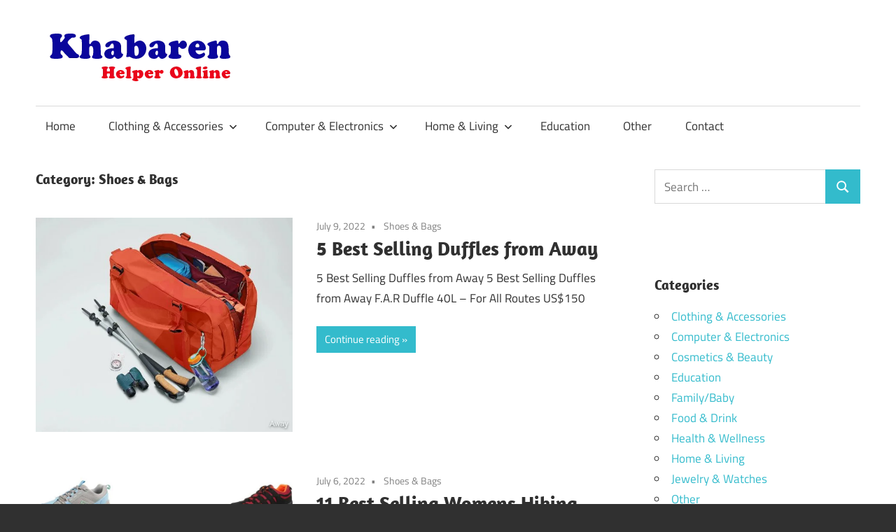

--- FILE ---
content_type: text/html; charset=UTF-8
request_url: https://khabaren.in/category/shoes-bags/
body_size: 19792
content:
<!DOCTYPE html>
<html lang="en-US" prefix="og: https://ogp.me/ns#">

<head>
<meta charset="UTF-8">
<meta name="viewport" content="width=device-width, initial-scale=1">
<link rel="profile" href="http://gmpg.org/xfn/11">
<link rel="pingback" href="https://khabaren.in/xmlrpc.php">


<!-- [BEGIN] Metadata added via All-Meta-Tags plugin by Space X-Chimp ( https://www.spacexchimp.com ) -->
<meta name="OMG-Verify-V1" content="74fa73c2-964f-45d5-a43b-ef5565c5755c" />

<!-- [END] Metadata added via All-Meta-Tags plugin by Space X-Chimp ( https://www.spacexchimp.com ) -->

<!-- Jetpack Site Verification Tags -->
<meta name="google-site-verification" content="y51oj-17rkRm7Gu2u82_HGvrc7tej4Mpyb_upovYt0E" />
<!-- Google tag (gtag.js) consent mode dataLayer added by Site Kit -->
<script type="text/javascript" id="google_gtagjs-js-consent-mode-data-layer">
/* <![CDATA[ */
window.dataLayer = window.dataLayer || [];function gtag(){dataLayer.push(arguments);}
gtag('consent', 'default', {"ad_personalization":"denied","ad_storage":"denied","ad_user_data":"denied","analytics_storage":"denied","functionality_storage":"denied","security_storage":"denied","personalization_storage":"denied","region":["AT","BE","BG","CH","CY","CZ","DE","DK","EE","ES","FI","FR","GB","GR","HR","HU","IE","IS","IT","LI","LT","LU","LV","MT","NL","NO","PL","PT","RO","SE","SI","SK"],"wait_for_update":500});
window._googlesitekitConsentCategoryMap = {"statistics":["analytics_storage"],"marketing":["ad_storage","ad_user_data","ad_personalization"],"functional":["functionality_storage","security_storage"],"preferences":["personalization_storage"]};
window._googlesitekitConsents = {"ad_personalization":"denied","ad_storage":"denied","ad_user_data":"denied","analytics_storage":"denied","functionality_storage":"denied","security_storage":"denied","personalization_storage":"denied","region":["AT","BE","BG","CH","CY","CZ","DE","DK","EE","ES","FI","FR","GB","GR","HR","HU","IE","IS","IT","LI","LT","LU","LV","MT","NL","NO","PL","PT","RO","SE","SI","SK"],"wait_for_update":500};
/* ]]> */
</script>
<!-- End Google tag (gtag.js) consent mode dataLayer added by Site Kit -->

<!-- Open Graph Meta Tags generated by Blog2Social 872 - https://www.blog2social.com -->
<meta property="og:title" content="Khabaren"/>
<meta property="og:description" content="Your Online Helper For Best Selling Product Selection"/>
<meta property="og:url" content="/category/shoes-bags/"/>
<meta property="og:image:alt" content="5 Best Selling Duffles from Away"/>
<meta property="og:image" content="https://khabaren.in/wp-content/uploads/2022/07/F.A.R-Duffle-70L-For-All-Routes.jpg"/>
<meta property="og:image:width" content="600" />
<meta property="og:image:height" content="499" />
<meta property="og:image:type" content="image/jpeg" />
<meta property="og:type" content="article"/>
<meta property="og:article:published_time" content="2022-07-09 11:20:14"/>
<meta property="og:article:modified_time" content="2023-05-14 12:07:50"/>
<meta property="og:article:tag" content="Away"/>
<meta property="og:article:tag" content="Duffel"/>
<meta property="og:article:tag" content="Duffles"/>
<!-- Open Graph Meta Tags generated by Blog2Social 872 - https://www.blog2social.com -->

<!-- Twitter Card generated by Blog2Social 872 - https://www.blog2social.com -->
<meta name="twitter:card" content="summary">
<meta name="twitter:title" content="Khabaren"/>
<meta name="twitter:description" content="Your Online Helper For Best Selling Product Selection"/>
<meta name="twitter:image" content="https://khabaren.in/wp-content/uploads/2022/07/F.A.R-Duffle-70L-For-All-Routes.jpg"/>
<meta name="twitter:image:alt" content="5 Best Selling Duffles from Away"/>
<!-- Twitter Card generated by Blog2Social 872 - https://www.blog2social.com -->

<!-- Search Engine Optimization by Rank Math - https://rankmath.com/ -->
<title>Shoes &amp; Bags - Khabaren</title>
<meta name="robots" content="follow, index, max-snippet:-1, max-video-preview:-1, max-image-preview:large"/>
<link rel="canonical" href="https://khabaren.in/category/shoes-bags/" />
<link rel="next" href="https://khabaren.in/category/shoes-bags/page/2/" />
<meta property="og:locale" content="en_US" />
<meta property="og:type" content="article" />
<meta property="og:title" content="Shoes &amp; Bags - Khabaren" />
<meta property="og:url" content="https://khabaren.in/category/shoes-bags/" />
<meta property="og:site_name" content="Khabaren" />
<meta property="og:image" content="https://khabaren.in/wp-content/uploads/2020/10/Khabaren-logo-Social.jpg" />
<meta property="og:image:secure_url" content="https://khabaren.in/wp-content/uploads/2020/10/Khabaren-logo-Social.jpg" />
<meta property="og:image:width" content="1200" />
<meta property="og:image:height" content="400" />
<meta property="og:image:alt" content="Khabaren logo Social" />
<meta property="og:image:type" content="image/jpeg" />
<meta name="twitter:card" content="summary_large_image" />
<meta name="twitter:title" content="Shoes &amp; Bags - Khabaren" />
<meta name="twitter:image" content="https://khabaren.in/wp-content/uploads/2020/10/Khabaren-logo-Social.jpg" />
<meta name="twitter:label1" content="Posts" />
<meta name="twitter:data1" content="54" />
<script type="application/ld+json" class="rank-math-schema">{"@context":"https://schema.org","@graph":[{"@type":"Person","@id":"https://khabaren.in/#person","name":"AVK Group","url":"http://khabaren.in","image":{"@type":"ImageObject","@id":"https://khabaren.in/#logo","url":"http://khabaren.in/wp-content/uploads/2020/10/cropped-Khabaren-Logo.png","contentUrl":"http://khabaren.in/wp-content/uploads/2020/10/cropped-Khabaren-Logo.png","caption":"AVK Group","inLanguage":"en-US","width":"300","height":"74"}},{"@type":"WebSite","@id":"https://khabaren.in/#website","url":"https://khabaren.in","name":"AVK Group","publisher":{"@id":"https://khabaren.in/#person"},"inLanguage":"en-US"},{"@type":"BreadcrumbList","@id":"https://khabaren.in/category/shoes-bags/#breadcrumb","itemListElement":[{"@type":"ListItem","position":"1","item":{"@id":"http://khabaren.in","name":"Home"}},{"@type":"ListItem","position":"2","item":{"@id":"https://khabaren.in/category/shoes-bags/","name":"Shoes &amp; Bags"}}]},{"@type":"CollectionPage","@id":"https://khabaren.in/category/shoes-bags/#webpage","url":"https://khabaren.in/category/shoes-bags/","name":"Shoes &amp; Bags - Khabaren","isPartOf":{"@id":"https://khabaren.in/#website"},"inLanguage":"en-US","breadcrumb":{"@id":"https://khabaren.in/category/shoes-bags/#breadcrumb"}}]}</script>
<!-- /Rank Math WordPress SEO plugin -->

<link rel='dns-prefetch' href='//www.googletagmanager.com' />
<link rel='dns-prefetch' href='//stats.wp.com' />
<link rel='dns-prefetch' href='//widgets.wp.com' />
<link rel='dns-prefetch' href='//s0.wp.com' />
<link rel='dns-prefetch' href='//0.gravatar.com' />
<link rel='dns-prefetch' href='//1.gravatar.com' />
<link rel='dns-prefetch' href='//2.gravatar.com' />
<link rel='dns-prefetch' href='//pagead2.googlesyndication.com' />
<link rel='preconnect' href='//c0.wp.com' />
<link rel="alternate" type="application/rss+xml" title="Khabaren &raquo; Feed" href="https://khabaren.in/feed/" />
<link rel="alternate" type="application/rss+xml" title="Khabaren &raquo; Comments Feed" href="https://khabaren.in/comments/feed/" />
<link rel="alternate" type="application/rss+xml" title="Khabaren &raquo; Shoes &amp; Bags Category Feed" href="https://khabaren.in/category/shoes-bags/feed/" />
<style id='wp-img-auto-sizes-contain-inline-css' type='text/css'>
img:is([sizes=auto i],[sizes^="auto," i]){contain-intrinsic-size:3000px 1500px}
/*# sourceURL=wp-img-auto-sizes-contain-inline-css */
</style>

<link data-optimized="1" rel='stylesheet' id='maxwell-theme-fonts-css' href='https://khabaren.in/wp-content/litespeed/css/9e0923c78a171574a255adcda826de92.css?ver=f4a73' type='text/css' media='all' />
<style id='wp-emoji-styles-inline-css' type='text/css'>

	img.wp-smiley, img.emoji {
		display: inline !important;
		border: none !important;
		box-shadow: none !important;
		height: 1em !important;
		width: 1em !important;
		margin: 0 0.07em !important;
		vertical-align: -0.1em !important;
		background: none !important;
		padding: 0 !important;
	}
/*# sourceURL=wp-emoji-styles-inline-css */
</style>
<link rel='stylesheet' id='wp-block-library-css' href='https://c0.wp.com/c/6.9/wp-includes/css/dist/block-library/style.min.css' type='text/css' media='all' />
<style id='global-styles-inline-css' type='text/css'>
:root{--wp--preset--aspect-ratio--square: 1;--wp--preset--aspect-ratio--4-3: 4/3;--wp--preset--aspect-ratio--3-4: 3/4;--wp--preset--aspect-ratio--3-2: 3/2;--wp--preset--aspect-ratio--2-3: 2/3;--wp--preset--aspect-ratio--16-9: 16/9;--wp--preset--aspect-ratio--9-16: 9/16;--wp--preset--color--black: #000000;--wp--preset--color--cyan-bluish-gray: #abb8c3;--wp--preset--color--white: #ffffff;--wp--preset--color--pale-pink: #f78da7;--wp--preset--color--vivid-red: #cf2e2e;--wp--preset--color--luminous-vivid-orange: #ff6900;--wp--preset--color--luminous-vivid-amber: #fcb900;--wp--preset--color--light-green-cyan: #7bdcb5;--wp--preset--color--vivid-green-cyan: #00d084;--wp--preset--color--pale-cyan-blue: #8ed1fc;--wp--preset--color--vivid-cyan-blue: #0693e3;--wp--preset--color--vivid-purple: #9b51e0;--wp--preset--color--primary: #33bbcc;--wp--preset--color--secondary: #008899;--wp--preset--color--tertiary: #005566;--wp--preset--color--accent: #cc3833;--wp--preset--color--highlight: #009912;--wp--preset--color--light-gray: #f0f0f0;--wp--preset--color--gray: #999999;--wp--preset--color--dark-gray: #303030;--wp--preset--gradient--vivid-cyan-blue-to-vivid-purple: linear-gradient(135deg,rgb(6,147,227) 0%,rgb(155,81,224) 100%);--wp--preset--gradient--light-green-cyan-to-vivid-green-cyan: linear-gradient(135deg,rgb(122,220,180) 0%,rgb(0,208,130) 100%);--wp--preset--gradient--luminous-vivid-amber-to-luminous-vivid-orange: linear-gradient(135deg,rgb(252,185,0) 0%,rgb(255,105,0) 100%);--wp--preset--gradient--luminous-vivid-orange-to-vivid-red: linear-gradient(135deg,rgb(255,105,0) 0%,rgb(207,46,46) 100%);--wp--preset--gradient--very-light-gray-to-cyan-bluish-gray: linear-gradient(135deg,rgb(238,238,238) 0%,rgb(169,184,195) 100%);--wp--preset--gradient--cool-to-warm-spectrum: linear-gradient(135deg,rgb(74,234,220) 0%,rgb(151,120,209) 20%,rgb(207,42,186) 40%,rgb(238,44,130) 60%,rgb(251,105,98) 80%,rgb(254,248,76) 100%);--wp--preset--gradient--blush-light-purple: linear-gradient(135deg,rgb(255,206,236) 0%,rgb(152,150,240) 100%);--wp--preset--gradient--blush-bordeaux: linear-gradient(135deg,rgb(254,205,165) 0%,rgb(254,45,45) 50%,rgb(107,0,62) 100%);--wp--preset--gradient--luminous-dusk: linear-gradient(135deg,rgb(255,203,112) 0%,rgb(199,81,192) 50%,rgb(65,88,208) 100%);--wp--preset--gradient--pale-ocean: linear-gradient(135deg,rgb(255,245,203) 0%,rgb(182,227,212) 50%,rgb(51,167,181) 100%);--wp--preset--gradient--electric-grass: linear-gradient(135deg,rgb(202,248,128) 0%,rgb(113,206,126) 100%);--wp--preset--gradient--midnight: linear-gradient(135deg,rgb(2,3,129) 0%,rgb(40,116,252) 100%);--wp--preset--font-size--small: 13px;--wp--preset--font-size--medium: 20px;--wp--preset--font-size--large: 36px;--wp--preset--font-size--x-large: 42px;--wp--preset--spacing--20: 0.44rem;--wp--preset--spacing--30: 0.67rem;--wp--preset--spacing--40: 1rem;--wp--preset--spacing--50: 1.5rem;--wp--preset--spacing--60: 2.25rem;--wp--preset--spacing--70: 3.38rem;--wp--preset--spacing--80: 5.06rem;--wp--preset--shadow--natural: 6px 6px 9px rgba(0, 0, 0, 0.2);--wp--preset--shadow--deep: 12px 12px 50px rgba(0, 0, 0, 0.4);--wp--preset--shadow--sharp: 6px 6px 0px rgba(0, 0, 0, 0.2);--wp--preset--shadow--outlined: 6px 6px 0px -3px rgb(255, 255, 255), 6px 6px rgb(0, 0, 0);--wp--preset--shadow--crisp: 6px 6px 0px rgb(0, 0, 0);}:where(.is-layout-flex){gap: 0.5em;}:where(.is-layout-grid){gap: 0.5em;}body .is-layout-flex{display: flex;}.is-layout-flex{flex-wrap: wrap;align-items: center;}.is-layout-flex > :is(*, div){margin: 0;}body .is-layout-grid{display: grid;}.is-layout-grid > :is(*, div){margin: 0;}:where(.wp-block-columns.is-layout-flex){gap: 2em;}:where(.wp-block-columns.is-layout-grid){gap: 2em;}:where(.wp-block-post-template.is-layout-flex){gap: 1.25em;}:where(.wp-block-post-template.is-layout-grid){gap: 1.25em;}.has-black-color{color: var(--wp--preset--color--black) !important;}.has-cyan-bluish-gray-color{color: var(--wp--preset--color--cyan-bluish-gray) !important;}.has-white-color{color: var(--wp--preset--color--white) !important;}.has-pale-pink-color{color: var(--wp--preset--color--pale-pink) !important;}.has-vivid-red-color{color: var(--wp--preset--color--vivid-red) !important;}.has-luminous-vivid-orange-color{color: var(--wp--preset--color--luminous-vivid-orange) !important;}.has-luminous-vivid-amber-color{color: var(--wp--preset--color--luminous-vivid-amber) !important;}.has-light-green-cyan-color{color: var(--wp--preset--color--light-green-cyan) !important;}.has-vivid-green-cyan-color{color: var(--wp--preset--color--vivid-green-cyan) !important;}.has-pale-cyan-blue-color{color: var(--wp--preset--color--pale-cyan-blue) !important;}.has-vivid-cyan-blue-color{color: var(--wp--preset--color--vivid-cyan-blue) !important;}.has-vivid-purple-color{color: var(--wp--preset--color--vivid-purple) !important;}.has-black-background-color{background-color: var(--wp--preset--color--black) !important;}.has-cyan-bluish-gray-background-color{background-color: var(--wp--preset--color--cyan-bluish-gray) !important;}.has-white-background-color{background-color: var(--wp--preset--color--white) !important;}.has-pale-pink-background-color{background-color: var(--wp--preset--color--pale-pink) !important;}.has-vivid-red-background-color{background-color: var(--wp--preset--color--vivid-red) !important;}.has-luminous-vivid-orange-background-color{background-color: var(--wp--preset--color--luminous-vivid-orange) !important;}.has-luminous-vivid-amber-background-color{background-color: var(--wp--preset--color--luminous-vivid-amber) !important;}.has-light-green-cyan-background-color{background-color: var(--wp--preset--color--light-green-cyan) !important;}.has-vivid-green-cyan-background-color{background-color: var(--wp--preset--color--vivid-green-cyan) !important;}.has-pale-cyan-blue-background-color{background-color: var(--wp--preset--color--pale-cyan-blue) !important;}.has-vivid-cyan-blue-background-color{background-color: var(--wp--preset--color--vivid-cyan-blue) !important;}.has-vivid-purple-background-color{background-color: var(--wp--preset--color--vivid-purple) !important;}.has-black-border-color{border-color: var(--wp--preset--color--black) !important;}.has-cyan-bluish-gray-border-color{border-color: var(--wp--preset--color--cyan-bluish-gray) !important;}.has-white-border-color{border-color: var(--wp--preset--color--white) !important;}.has-pale-pink-border-color{border-color: var(--wp--preset--color--pale-pink) !important;}.has-vivid-red-border-color{border-color: var(--wp--preset--color--vivid-red) !important;}.has-luminous-vivid-orange-border-color{border-color: var(--wp--preset--color--luminous-vivid-orange) !important;}.has-luminous-vivid-amber-border-color{border-color: var(--wp--preset--color--luminous-vivid-amber) !important;}.has-light-green-cyan-border-color{border-color: var(--wp--preset--color--light-green-cyan) !important;}.has-vivid-green-cyan-border-color{border-color: var(--wp--preset--color--vivid-green-cyan) !important;}.has-pale-cyan-blue-border-color{border-color: var(--wp--preset--color--pale-cyan-blue) !important;}.has-vivid-cyan-blue-border-color{border-color: var(--wp--preset--color--vivid-cyan-blue) !important;}.has-vivid-purple-border-color{border-color: var(--wp--preset--color--vivid-purple) !important;}.has-vivid-cyan-blue-to-vivid-purple-gradient-background{background: var(--wp--preset--gradient--vivid-cyan-blue-to-vivid-purple) !important;}.has-light-green-cyan-to-vivid-green-cyan-gradient-background{background: var(--wp--preset--gradient--light-green-cyan-to-vivid-green-cyan) !important;}.has-luminous-vivid-amber-to-luminous-vivid-orange-gradient-background{background: var(--wp--preset--gradient--luminous-vivid-amber-to-luminous-vivid-orange) !important;}.has-luminous-vivid-orange-to-vivid-red-gradient-background{background: var(--wp--preset--gradient--luminous-vivid-orange-to-vivid-red) !important;}.has-very-light-gray-to-cyan-bluish-gray-gradient-background{background: var(--wp--preset--gradient--very-light-gray-to-cyan-bluish-gray) !important;}.has-cool-to-warm-spectrum-gradient-background{background: var(--wp--preset--gradient--cool-to-warm-spectrum) !important;}.has-blush-light-purple-gradient-background{background: var(--wp--preset--gradient--blush-light-purple) !important;}.has-blush-bordeaux-gradient-background{background: var(--wp--preset--gradient--blush-bordeaux) !important;}.has-luminous-dusk-gradient-background{background: var(--wp--preset--gradient--luminous-dusk) !important;}.has-pale-ocean-gradient-background{background: var(--wp--preset--gradient--pale-ocean) !important;}.has-electric-grass-gradient-background{background: var(--wp--preset--gradient--electric-grass) !important;}.has-midnight-gradient-background{background: var(--wp--preset--gradient--midnight) !important;}.has-small-font-size{font-size: var(--wp--preset--font-size--small) !important;}.has-medium-font-size{font-size: var(--wp--preset--font-size--medium) !important;}.has-large-font-size{font-size: var(--wp--preset--font-size--large) !important;}.has-x-large-font-size{font-size: var(--wp--preset--font-size--x-large) !important;}
/*# sourceURL=global-styles-inline-css */
</style>

<style id='classic-theme-styles-inline-css' type='text/css'>
/*! This file is auto-generated */
.wp-block-button__link{color:#fff;background-color:#32373c;border-radius:9999px;box-shadow:none;text-decoration:none;padding:calc(.667em + 2px) calc(1.333em + 2px);font-size:1.125em}.wp-block-file__button{background:#32373c;color:#fff;text-decoration:none}
/*# sourceURL=/wp-includes/css/classic-themes.min.css */
</style>
<link data-optimized="1" rel='stylesheet' id='maxwell-stylesheet-css' href='https://khabaren.in/wp-content/litespeed/css/9a7aea7c569a27aa90cc5043fd08fb65.css?ver=1bc25' type='text/css' media='all' />
<style id='maxwell-stylesheet-inline-css' type='text/css'>
.site-title, .site-description { position: absolute; clip: rect(1px, 1px, 1px, 1px); width: 1px; height: 1px; overflow: hidden; }
/*# sourceURL=maxwell-stylesheet-inline-css */
</style>
<link data-optimized="1" rel='stylesheet' id='maxwell-safari-flexbox-fixes-css' href='https://khabaren.in/wp-content/litespeed/css/0a40bb56cb02cd8a8e6517b9886e826a.css?ver=798e3' type='text/css' media='all' />
<link rel='stylesheet' id='jetpack_likes-css' href='https://c0.wp.com/p/jetpack/15.3.1/modules/likes/style.css' type='text/css' media='all' />
<script type="text/javascript" src="https://c0.wp.com/c/6.9/wp-includes/js/jquery/jquery.min.js" id="jquery-core-js"></script>
<script type="text/javascript" src="https://c0.wp.com/c/6.9/wp-includes/js/jquery/jquery-migrate.min.js" id="jquery-migrate-js"></script>
<script data-optimized="1" type="text/javascript" src="https://khabaren.in/wp-content/litespeed/js/adcb2a4017dfbe3d9da618fed0dd4466.js?ver=7bdf7" id="svgxuse-js"></script>
<script data-optimized="1" type="text/javascript" src="https://khabaren.in/wp-content/litespeed/js/87f8d63fe54ec6ba073a4e7395e7a9db.js?ver=e33f8" id="jquery-flexslider-js"></script>
<script type="text/javascript" id="maxwell-slider-js-extra">
/* <![CDATA[ */
var maxwell_slider_params = {"animation":"slide","speed":"7000"};
//# sourceURL=maxwell-slider-js-extra
/* ]]> */
</script>
<script data-optimized="1" type="text/javascript" src="https://khabaren.in/wp-content/litespeed/js/1624d38033eecb017df397422364862b.js?ver=0af4e" id="maxwell-slider-js"></script>

<!-- Google tag (gtag.js) snippet added by Site Kit -->
<!-- Google Analytics snippet added by Site Kit -->
<script type="text/javascript" src="https://www.googletagmanager.com/gtag/js?id=GT-P8Q2KJD" id="google_gtagjs-js" async></script>
<script type="text/javascript" id="google_gtagjs-js-after">
/* <![CDATA[ */
window.dataLayer = window.dataLayer || [];function gtag(){dataLayer.push(arguments);}
gtag("set","linker",{"domains":["khabaren.in"]});
gtag("js", new Date());
gtag("set", "developer_id.dZTNiMT", true);
gtag("config", "GT-P8Q2KJD");
//# sourceURL=google_gtagjs-js-after
/* ]]> */
</script>
<link rel="https://api.w.org/" href="https://khabaren.in/wp-json/" /><link rel="alternate" title="JSON" type="application/json" href="https://khabaren.in/wp-json/wp/v2/categories/6" /><link rel="EditURI" type="application/rsd+xml" title="RSD" href="https://khabaren.in/xmlrpc.php?rsd" />
<meta name="generator" content="WordPress 6.9" />
<meta name="generator" content="Site Kit by Google 1.171.0" /><script data-ad-client="ca-pub-4925394491973788" async src="https://pagead2.googlesyndication.com/pagead/js/adsbygoogle.js"></script>
	<style>img#wpstats{display:none}</style>
		<!-- Analytics by WP Statistics - https://wp-statistics.com -->

<!-- Google AdSense meta tags added by Site Kit -->
<meta name="google-adsense-platform-account" content="ca-host-pub-2644536267352236">
<meta name="google-adsense-platform-domain" content="sitekit.withgoogle.com">
<!-- End Google AdSense meta tags added by Site Kit -->
<script type="text/javascript" id="google_gtagjs" src="https://www.googletagmanager.com/gtag/js?id=G-R0QL9ZK3F9" async="async"></script>
<script type="text/javascript" id="google_gtagjs-inline">
/* <![CDATA[ */
window.dataLayer = window.dataLayer || [];function gtag(){dataLayer.push(arguments);}gtag('js', new Date());gtag('config', 'G-R0QL9ZK3F9', {} );
/* ]]> */
</script>

<!-- Google AdSense snippet added by Site Kit -->
<script type="text/javascript" async="async" src="https://pagead2.googlesyndication.com/pagead/js/adsbygoogle.js?client=ca-pub-4925394491973788&amp;host=ca-host-pub-2644536267352236" crossorigin="anonymous"></script>

<!-- End Google AdSense snippet added by Site Kit -->
<link rel="icon" href="https://khabaren.in/wp-content/uploads/2020/10/cropped-yelpandi-32x32.jpg" sizes="32x32" />
<link rel="icon" href="https://khabaren.in/wp-content/uploads/2020/10/cropped-yelpandi-192x192.jpg" sizes="192x192" />
<link rel="apple-touch-icon" href="https://khabaren.in/wp-content/uploads/2020/10/cropped-yelpandi-180x180.jpg" />
<meta name="msapplication-TileImage" content="https://khabaren.in/wp-content/uploads/2020/10/cropped-yelpandi-270x270.jpg" />

<!-- BEGIN GAINWP v5.4.6 Universal Analytics - https://intelligencewp.com/google-analytics-in-wordpress/ -->
<script>
(function(i,s,o,g,r,a,m){i['GoogleAnalyticsObject']=r;i[r]=i[r]||function(){
	(i[r].q=i[r].q||[]).push(arguments)},i[r].l=1*new Date();a=s.createElement(o),
	m=s.getElementsByTagName(o)[0];a.async=1;a.src=g;m.parentNode.insertBefore(a,m)
})(window,document,'script','https://www.google-analytics.com/analytics.js','ga');
  ga('create', 'UA-98119185-12', 'auto');
  ga('send', 'pageview');
</script>
<!-- END GAINWP Universal Analytics -->
</head>

<body class="archive category category-shoes-bags category-6 wp-custom-logo wp-embed-responsive wp-theme-maxwell post-layout-one-column">

	
	
	<div id="page" class="hfeed site">

		<a class="skip-link screen-reader-text" href="#content">Skip to content</a>

		
		<header id="masthead" class="site-header clearfix" role="banner">

			<div class="header-main container clearfix">

				<div id="logo" class="site-branding clearfix">

					<a href="https://khabaren.in/" class="custom-logo-link" rel="home"><img width="300" height="74" src="https://khabaren.in/wp-content/uploads/2020/10/cropped-Khabaren-Logo.png" class="custom-logo" alt="Khabaren" decoding="async" /></a>					
			<p class="site-title"><a href="https://khabaren.in/" rel="home">Khabaren</a></p>

								
			<p class="site-description">Your Online Helper For Best Selling Product Selection</p>

			
				</div><!-- .site-branding -->

				<div class="header-widgets clearfix">

					
				</div><!-- .header-widgets -->

			</div><!-- .header-main -->

			

	<div id="main-navigation-wrap" class="primary-navigation-wrap">

		
		<button class="primary-menu-toggle menu-toggle" aria-controls="primary-menu" aria-expanded="false" >
			<svg class="icon icon-menu" aria-hidden="true" role="img"> <use xlink:href="https://khabaren.in/wp-content/themes/maxwell/assets/icons/genericons-neue.svg#menu"></use> </svg><svg class="icon icon-close" aria-hidden="true" role="img"> <use xlink:href="https://khabaren.in/wp-content/themes/maxwell/assets/icons/genericons-neue.svg#close"></use> </svg>			<span class="menu-toggle-text">Navigation</span>
		</button>

		<div class="primary-navigation">

			<nav id="site-navigation" class="main-navigation" role="navigation"  aria-label="Primary Menu">

				<ul id="primary-menu" class="menu"><li id="menu-item-13" class="menu-item menu-item-type-custom menu-item-object-custom menu-item-home menu-item-13"><a href="http://khabaren.in/">Home</a></li>
<li id="menu-item-29" class="menu-item menu-item-type-custom menu-item-object-custom current-menu-ancestor current-menu-parent menu-item-has-children menu-item-29"><a href="#">Clothing &#038; Accessories<svg class="icon icon-expand" aria-hidden="true" role="img"> <use xlink:href="https://khabaren.in/wp-content/themes/maxwell/assets/icons/genericons-neue.svg#expand"></use> </svg></a>
<ul class="sub-menu">
	<li id="menu-item-15" class="menu-item menu-item-type-taxonomy menu-item-object-category menu-item-15"><a href="https://khabaren.in/category/clothing-accessories/">Clothing &amp; Accessories</a></li>
	<li id="menu-item-22" class="menu-item menu-item-type-taxonomy menu-item-object-category menu-item-22"><a href="https://khabaren.in/category/jewelry-watches/">Jewelry &amp; Watches</a></li>
	<li id="menu-item-24" class="menu-item menu-item-type-taxonomy menu-item-object-category current-menu-item menu-item-24"><a href="https://khabaren.in/category/shoes-bags/" aria-current="page">Shoes &amp; Bags</a></li>
	<li id="menu-item-26" class="menu-item menu-item-type-taxonomy menu-item-object-category menu-item-26"><a href="https://khabaren.in/category/sports-fitness/">Sports &amp; Fitness</a></li>
</ul>
</li>
<li id="menu-item-30" class="menu-item menu-item-type-custom menu-item-object-custom menu-item-has-children menu-item-30"><a href="#">Computer &#038; Electronics<svg class="icon icon-expand" aria-hidden="true" role="img"> <use xlink:href="https://khabaren.in/wp-content/themes/maxwell/assets/icons/genericons-neue.svg#expand"></use> </svg></a>
<ul class="sub-menu">
	<li id="menu-item-16" class="menu-item menu-item-type-taxonomy menu-item-object-category menu-item-16"><a href="https://khabaren.in/category/computer-electronics/">Computer &amp; Electronics</a></li>
	<li id="menu-item-25" class="menu-item menu-item-type-taxonomy menu-item-object-category menu-item-25"><a href="https://khabaren.in/category/software-internet/">Software &amp; Internet</a></li>
</ul>
</li>
<li id="menu-item-31" class="menu-item menu-item-type-custom menu-item-object-custom menu-item-has-children menu-item-31"><a href="#">Home &#038; Living<svg class="icon icon-expand" aria-hidden="true" role="img"> <use xlink:href="https://khabaren.in/wp-content/themes/maxwell/assets/icons/genericons-neue.svg#expand"></use> </svg></a>
<ul class="sub-menu">
	<li id="menu-item-21" class="menu-item menu-item-type-taxonomy menu-item-object-category menu-item-21"><a href="https://khabaren.in/category/home-living/">Home &amp; Living</a></li>
	<li id="menu-item-17" class="menu-item menu-item-type-taxonomy menu-item-object-category menu-item-17"><a href="https://khabaren.in/category/cosmetics-beauty/">Cosmetics &amp; Beauty</a></li>
	<li id="menu-item-18" class="menu-item menu-item-type-taxonomy menu-item-object-category menu-item-18"><a href="https://khabaren.in/category/family-baby/">Family/Baby</a></li>
	<li id="menu-item-19" class="menu-item menu-item-type-taxonomy menu-item-object-category menu-item-19"><a href="https://khabaren.in/category/food-drink/">Food &amp; Drink</a></li>
	<li id="menu-item-20" class="menu-item menu-item-type-taxonomy menu-item-object-category menu-item-20"><a href="https://khabaren.in/category/health-wellness/">Health &amp; Wellness</a></li>
	<li id="menu-item-27" class="menu-item menu-item-type-taxonomy menu-item-object-category menu-item-27"><a href="https://khabaren.in/category/stores-malls/">Stores/Malls</a></li>
	<li id="menu-item-28" class="menu-item menu-item-type-taxonomy menu-item-object-category menu-item-28"><a href="https://khabaren.in/category/travel/">Travel</a></li>
</ul>
</li>
<li id="menu-item-8927" class="menu-item menu-item-type-taxonomy menu-item-object-category menu-item-8927"><a href="https://khabaren.in/category/education/">Education</a></li>
<li id="menu-item-23" class="menu-item menu-item-type-taxonomy menu-item-object-category menu-item-23"><a href="https://khabaren.in/category/other/">Other</a></li>
<li id="menu-item-315" class="menu-item menu-item-type-post_type menu-item-object-page menu-item-315"><a href="https://khabaren.in/contact/">Contact</a></li>
</ul>			</nav><!-- #site-navigation -->

		</div><!-- .primary-navigation -->

	</div>



		</header><!-- #masthead -->

		
		
		<div id="content" class="site-content container clearfix">

			
	<section id="primary" class="content-archive content-area">
		<main id="main" class="site-main" role="main">

		
			<header class="page-header">

				<h1 class="archive-title">Category: <span>Shoes &amp; Bags</span></h1>				
			</header><!-- .page-header -->

			<div id="post-wrapper" class="post-wrapper clearfix">

				
<div class="post-column clearfix">

	<article id="post-8138" class="post-8138 post type-post status-publish format-standard has-post-thumbnail hentry category-shoes-bags tag-away tag-duffel tag-duffles">

		
			<a class="wp-post-image-link" href="https://khabaren.in/5-best-selling-duffles-from-away/" rel="bookmark">
				<img width="600" height="499" src="https://khabaren.in/wp-content/uploads/2022/07/F.A.R-Duffle-70L-For-All-Routes.jpg" class="attachment-post-thumbnail size-post-thumbnail wp-post-image" alt="5 Best Selling Duffles from Away" decoding="async" fetchpriority="high" srcset="https://khabaren.in/wp-content/uploads/2022/07/F.A.R-Duffle-70L-For-All-Routes.jpg 600w, https://khabaren.in/wp-content/uploads/2022/07/F.A.R-Duffle-70L-For-All-Routes-300x250.jpg 300w, https://khabaren.in/wp-content/uploads/2022/07/F.A.R-Duffle-70L-For-All-Routes-481x400.jpg 481w" sizes="(max-width: 600px) 100vw, 600px" title="5 Best Selling Duffles from Away 1">			</a>

			
		<header class="entry-header">

			<div class="entry-meta"><span class="meta-date"><a href="https://khabaren.in/5-best-selling-duffles-from-away/" title="11:20 am" rel="bookmark"><time class="entry-date published updated" datetime="2022-07-09T11:20:14+05:30">July 9, 2022</time></a></span><span class="meta-category"> <a href="https://khabaren.in/category/shoes-bags/" rel="category tag">Shoes &amp; Bags</a></span></div>
			<h2 class="entry-title"><a href="https://khabaren.in/5-best-selling-duffles-from-away/" rel="bookmark">5 Best Selling Duffles from Away</a></h2>
		</header><!-- .entry-header -->

		<div class="entry-content entry-excerpt clearfix">
			<p>5 Best Selling Duffles from Away 5 Best Selling Duffles from Away F.A.R Duffle 40L &#8211; For All Routes US$150</p>
			
			<a href="https://khabaren.in/5-best-selling-duffles-from-away/" class="more-link">Continue reading</a>

					</div><!-- .entry-content -->

	</article>

</div>

<div class="post-column clearfix">

	<article id="post-8071" class="post-8071 post type-post status-publish format-standard has-post-thumbnail hentry category-shoes-bags tag-hiking-shoes tag-mirapodo tag-vegan-shoes tag-womens-shoes">

		
			<a class="wp-post-image-link" href="https://khabaren.in/11-best-selling-womens-hiking-vegan-shoes/" rel="bookmark">
				<img width="800" height="550" src="https://khabaren.in/wp-content/uploads/2022/07/11-Best-Selling-Womens-Hiking-Vegan-Shoes-from-Mirapodo.jpg" class="attachment-post-thumbnail size-post-thumbnail wp-post-image" alt="11 Best Selling Womens Hiking Vegan Shoes" decoding="async" srcset="https://khabaren.in/wp-content/uploads/2022/07/11-Best-Selling-Womens-Hiking-Vegan-Shoes-from-Mirapodo.jpg 800w, https://khabaren.in/wp-content/uploads/2022/07/11-Best-Selling-Womens-Hiking-Vegan-Shoes-from-Mirapodo-300x206.jpg 300w, https://khabaren.in/wp-content/uploads/2022/07/11-Best-Selling-Womens-Hiking-Vegan-Shoes-from-Mirapodo-582x400.jpg 582w, https://khabaren.in/wp-content/uploads/2022/07/11-Best-Selling-Womens-Hiking-Vegan-Shoes-from-Mirapodo-768x528.jpg 768w" sizes="(max-width: 800px) 100vw, 800px" title="11 Best Selling Womens Hiking Vegan Shoes from Mirapodo 2">			</a>

			
		<header class="entry-header">

			<div class="entry-meta"><span class="meta-date"><a href="https://khabaren.in/11-best-selling-womens-hiking-vegan-shoes/" title="10:49 am" rel="bookmark"><time class="entry-date published updated" datetime="2022-07-06T10:49:37+05:30">July 6, 2022</time></a></span><span class="meta-category"> <a href="https://khabaren.in/category/shoes-bags/" rel="category tag">Shoes &amp; Bags</a></span></div>
			<h2 class="entry-title"><a href="https://khabaren.in/11-best-selling-womens-hiking-vegan-shoes/" rel="bookmark">11 Best Selling Womens Hiking Vegan Shoes from Mirapodo</a></h2>
		</header><!-- .entry-header -->

		<div class="entry-content entry-excerpt clearfix">
			<p>11 Best Selling Womens Hiking Vegan Shoes from Mirapodo 11 Best Selling Womens Hiking Vegan Shoes from Mirapodo Freyling &#8211;</p>
			
			<a href="https://khabaren.in/11-best-selling-womens-hiking-vegan-shoes/" class="more-link">Continue reading</a>

					</div><!-- .entry-content -->

	</article>

</div>

<div class="post-column clearfix">

	<article id="post-8058" class="post-8058 post type-post status-publish format-standard has-post-thumbnail hentry category-shoes-bags tag-ecco tag-men-boots">

		
			<a class="wp-post-image-link" href="https://khabaren.in/8-best-selling-men-boots-from-ecco/" rel="bookmark">
				<img width="800" height="550" src="https://khabaren.in/wp-content/uploads/2022/06/8-Best-Selling-Men-Boots-from-ecco.jpg" class="attachment-post-thumbnail size-post-thumbnail wp-post-image" alt="8 Best Selling Men Boots from ecco" decoding="async" srcset="https://khabaren.in/wp-content/uploads/2022/06/8-Best-Selling-Men-Boots-from-ecco.jpg 800w, https://khabaren.in/wp-content/uploads/2022/06/8-Best-Selling-Men-Boots-from-ecco-300x206.jpg 300w, https://khabaren.in/wp-content/uploads/2022/06/8-Best-Selling-Men-Boots-from-ecco-582x400.jpg 582w, https://khabaren.in/wp-content/uploads/2022/06/8-Best-Selling-Men-Boots-from-ecco-768x528.jpg 768w" sizes="(max-width: 800px) 100vw, 800px" title="8 Best Selling Men Boots from ecco 3">			</a>

			
		<header class="entry-header">

			<div class="entry-meta"><span class="meta-date"><a href="https://khabaren.in/8-best-selling-men-boots-from-ecco/" title="11:15 am" rel="bookmark"><time class="entry-date published updated" datetime="2022-06-29T11:15:32+05:30">June 29, 2022</time></a></span><span class="meta-category"> <a href="https://khabaren.in/category/shoes-bags/" rel="category tag">Shoes &amp; Bags</a></span></div>
			<h2 class="entry-title"><a href="https://khabaren.in/8-best-selling-men-boots-from-ecco/" rel="bookmark">8 Best Selling Men Boots from ecco</a></h2>
		</header><!-- .entry-header -->

		<div class="entry-content entry-excerpt clearfix">
			<p>8 Best Selling Men Boots from ecco 8 Best Selling Men Boots from ecco ECCO TRACK 25 MEN&#8217;S HIGH US$250.00</p>
			
			<a href="https://khabaren.in/8-best-selling-men-boots-from-ecco/" class="more-link">Continue reading</a>

					</div><!-- .entry-content -->

	</article>

</div>

<div class="post-column clearfix">

	<article id="post-7872" class="post-7872 post type-post status-publish format-standard has-post-thumbnail hentry category-shoes-bags tag-best-selling-shoes tag-koio tag-low-tops-for-men">

		
			<a class="wp-post-image-link" href="https://khabaren.in/15-best-selling-low-tops-for-men-from-koio/" rel="bookmark">
				<img width="800" height="550" src="https://khabaren.in/wp-content/uploads/2022/02/15-Best-Selling-Low-Tops-for-Men-from-KOIO.jpg" class="attachment-post-thumbnail size-post-thumbnail wp-post-image" alt="15 Best Selling Low Tops for Men from KOIO" decoding="async" loading="lazy" srcset="https://khabaren.in/wp-content/uploads/2022/02/15-Best-Selling-Low-Tops-for-Men-from-KOIO.jpg 800w, https://khabaren.in/wp-content/uploads/2022/02/15-Best-Selling-Low-Tops-for-Men-from-KOIO-300x206.jpg 300w, https://khabaren.in/wp-content/uploads/2022/02/15-Best-Selling-Low-Tops-for-Men-from-KOIO-582x400.jpg 582w, https://khabaren.in/wp-content/uploads/2022/02/15-Best-Selling-Low-Tops-for-Men-from-KOIO-768x528.jpg 768w" sizes="auto, (max-width: 800px) 100vw, 800px" title="15 Best Selling Low Tops for Men from KOIO 4">			</a>

			
		<header class="entry-header">

			<div class="entry-meta"><span class="meta-date"><a href="https://khabaren.in/15-best-selling-low-tops-for-men-from-koio/" title="3:27 pm" rel="bookmark"><time class="entry-date published updated" datetime="2022-02-24T15:27:20+05:30">February 24, 2022</time></a></span><span class="meta-category"> <a href="https://khabaren.in/category/shoes-bags/" rel="category tag">Shoes &amp; Bags</a></span></div>
			<h2 class="entry-title"><a href="https://khabaren.in/15-best-selling-low-tops-for-men-from-koio/" rel="bookmark">15 Best Selling Low Tops for Men from KOIO</a></h2>
		</header><!-- .entry-header -->

		<div class="entry-content entry-excerpt clearfix">
			<p>15 Best Selling Low Tops for Men from KOIO 15 Best Selling Low Tops for Men from KOIO Men&#8217;s RETRO</p>
			
			<a href="https://khabaren.in/15-best-selling-low-tops-for-men-from-koio/" class="more-link">Continue reading</a>

					</div><!-- .entry-content -->

	</article>

</div>

<div class="post-column clearfix">

	<article id="post-7692" class="post-7692 post type-post status-publish format-standard has-post-thumbnail hentry category-shoes-bags tag-best-selling-handbags tag-gabys-bags tag-kate-spade-handbags">

		
			<a class="wp-post-image-link" href="https://khabaren.in/13-best-selling-kate-spade-handbags-from-gabys-bags/" rel="bookmark">
				<img width="800" height="550" src="https://khabaren.in/wp-content/uploads/2022/02/13-Best-Selling-Kate-Spade-Handbags-from-Gabys-Bags.jpg" class="attachment-post-thumbnail size-post-thumbnail wp-post-image" alt="13 Best Selling Kate Spade Handbags from Gabys Bags" decoding="async" loading="lazy" srcset="https://khabaren.in/wp-content/uploads/2022/02/13-Best-Selling-Kate-Spade-Handbags-from-Gabys-Bags.jpg 800w, https://khabaren.in/wp-content/uploads/2022/02/13-Best-Selling-Kate-Spade-Handbags-from-Gabys-Bags-300x206.jpg 300w, https://khabaren.in/wp-content/uploads/2022/02/13-Best-Selling-Kate-Spade-Handbags-from-Gabys-Bags-582x400.jpg 582w, https://khabaren.in/wp-content/uploads/2022/02/13-Best-Selling-Kate-Spade-Handbags-from-Gabys-Bags-768x528.jpg 768w" sizes="auto, (max-width: 800px) 100vw, 800px" title="13 Best Selling Kate Spade Handbags from Gabys Bags 5">			</a>

			
		<header class="entry-header">

			<div class="entry-meta"><span class="meta-date"><a href="https://khabaren.in/13-best-selling-kate-spade-handbags-from-gabys-bags/" title="1:24 pm" rel="bookmark"><time class="entry-date published updated" datetime="2022-02-12T13:24:59+05:30">February 12, 2022</time></a></span><span class="meta-category"> <a href="https://khabaren.in/category/shoes-bags/" rel="category tag">Shoes &amp; Bags</a></span></div>
			<h2 class="entry-title"><a href="https://khabaren.in/13-best-selling-kate-spade-handbags-from-gabys-bags/" rel="bookmark">13 Best Selling Kate Spade Handbags from Gabys Bags</a></h2>
		</header><!-- .entry-header -->

		<div class="entry-content entry-excerpt clearfix">
			<p>13 Best Selling Kate Spade Handbags from Gabys Bags 13 Best Selling Kate Spade Handbags from Gabys Bags Kate Spade</p>
			
			<a href="https://khabaren.in/13-best-selling-kate-spade-handbags-from-gabys-bags/" class="more-link">Continue reading</a>

					</div><!-- .entry-content -->

	</article>

</div>

<div class="post-column clearfix">

	<article id="post-7675" class="post-7675 post type-post status-publish format-standard has-post-thumbnail hentry category-shoes-bags tag-allen-edmonds-shoes tag-dress-shoes tag-ebay tag-mens-shoes">

		
			<a class="wp-post-image-link" href="https://khabaren.in/12-best-selling-allen-edmonds-dress-shoes-for-men/" rel="bookmark">
				<img width="800" height="550" src="https://khabaren.in/wp-content/uploads/2022/02/12-Best-Selling-Allen-Edmonds-Dress-Shoes-for-Men-from-ebay.jpg" class="attachment-post-thumbnail size-post-thumbnail wp-post-image" alt="12 Best Selling Allen Edmonds Dress Shoes for Men" decoding="async" loading="lazy" srcset="https://khabaren.in/wp-content/uploads/2022/02/12-Best-Selling-Allen-Edmonds-Dress-Shoes-for-Men-from-ebay.jpg 800w, https://khabaren.in/wp-content/uploads/2022/02/12-Best-Selling-Allen-Edmonds-Dress-Shoes-for-Men-from-ebay-300x206.jpg 300w, https://khabaren.in/wp-content/uploads/2022/02/12-Best-Selling-Allen-Edmonds-Dress-Shoes-for-Men-from-ebay-582x400.jpg 582w, https://khabaren.in/wp-content/uploads/2022/02/12-Best-Selling-Allen-Edmonds-Dress-Shoes-for-Men-from-ebay-768x528.jpg 768w" sizes="auto, (max-width: 800px) 100vw, 800px" title="12 Best Selling Allen Edmonds Dress Shoes for Men from ebay 6">			</a>

			
		<header class="entry-header">

			<div class="entry-meta"><span class="meta-date"><a href="https://khabaren.in/12-best-selling-allen-edmonds-dress-shoes-for-men/" title="1:23 pm" rel="bookmark"><time class="entry-date published updated" datetime="2022-02-10T13:23:07+05:30">February 10, 2022</time></a></span><span class="meta-category"> <a href="https://khabaren.in/category/shoes-bags/" rel="category tag">Shoes &amp; Bags</a></span></div>
			<h2 class="entry-title"><a href="https://khabaren.in/12-best-selling-allen-edmonds-dress-shoes-for-men/" rel="bookmark">12 Best Selling Allen Edmonds Dress Shoes for Men from ebay</a></h2>
		</header><!-- .entry-header -->

		<div class="entry-content entry-excerpt clearfix">
			<p>12 Best Selling Allen Edmonds Dress Shoes for Men from ebay 12 Best Selling Allen Edmonds Dress Shoes for Men</p>
			
			<a href="https://khabaren.in/12-best-selling-allen-edmonds-dress-shoes-for-men/" class="more-link">Continue reading</a>

					</div><!-- .entry-content -->

	</article>

</div>

<div class="post-column clearfix">

	<article id="post-7646" class="post-7646 post type-post status-publish format-standard has-post-thumbnail hentry category-shoes-bags tag-best-selling-bags tag-crossbody-bags tag-michael-kors">

		
			<a class="wp-post-image-link" href="https://khabaren.in/11-best-selling-crossbody-bags-from-michael-kors/" rel="bookmark">
				<img width="800" height="550" src="https://khabaren.in/wp-content/uploads/2022/02/11-Best-Selling-Crossbody-Bags-from-Michael-Kors.jpg" class="attachment-post-thumbnail size-post-thumbnail wp-post-image" alt="11 Best Selling Crossbody Bags from Michael Kors" decoding="async" loading="lazy" srcset="https://khabaren.in/wp-content/uploads/2022/02/11-Best-Selling-Crossbody-Bags-from-Michael-Kors.jpg 800w, https://khabaren.in/wp-content/uploads/2022/02/11-Best-Selling-Crossbody-Bags-from-Michael-Kors-300x206.jpg 300w, https://khabaren.in/wp-content/uploads/2022/02/11-Best-Selling-Crossbody-Bags-from-Michael-Kors-582x400.jpg 582w, https://khabaren.in/wp-content/uploads/2022/02/11-Best-Selling-Crossbody-Bags-from-Michael-Kors-768x528.jpg 768w" sizes="auto, (max-width: 800px) 100vw, 800px" title="11 Best Selling Crossbody Bags from Michael Kors 7">			</a>

			
		<header class="entry-header">

			<div class="entry-meta"><span class="meta-date"><a href="https://khabaren.in/11-best-selling-crossbody-bags-from-michael-kors/" title="12:23 pm" rel="bookmark"><time class="entry-date published updated" datetime="2022-02-09T12:23:55+05:30">February 9, 2022</time></a></span><span class="meta-category"> <a href="https://khabaren.in/category/shoes-bags/" rel="category tag">Shoes &amp; Bags</a></span></div>
			<h2 class="entry-title"><a href="https://khabaren.in/11-best-selling-crossbody-bags-from-michael-kors/" rel="bookmark">11 Best Selling Crossbody Bags from Michael Kors</a></h2>
		</header><!-- .entry-header -->

		<div class="entry-content entry-excerpt clearfix">
			<p>11 Best Selling Crossbody Bags from Michael Kors 11 Best Selling Crossbody Bags from Michael Kors MICHAEL KORS &#8211; Ginny</p>
			
			<a href="https://khabaren.in/11-best-selling-crossbody-bags-from-michael-kors/" class="more-link">Continue reading</a>

					</div><!-- .entry-content -->

	</article>

</div>

<div class="post-column clearfix">

	<article id="post-7264" class="post-7264 post type-post status-publish format-standard has-post-thumbnail hentry category-shoes-bags tag-best-selling-bags tag-fossil tag-mens-bags tag-work-bags">

		
			<a class="wp-post-image-link" href="https://khabaren.in/5-best-selling-mens-work-bags-from-fossil/" rel="bookmark">
				<img width="800" height="550" src="https://khabaren.in/wp-content/uploads/2021/10/5-Best-Selling-Mens-Work-Bags-from-Fossil.jpg" class="attachment-post-thumbnail size-post-thumbnail wp-post-image" alt="5 Best Selling Mens Work Bags from Fossil" decoding="async" loading="lazy" srcset="https://khabaren.in/wp-content/uploads/2021/10/5-Best-Selling-Mens-Work-Bags-from-Fossil.jpg 800w, https://khabaren.in/wp-content/uploads/2021/10/5-Best-Selling-Mens-Work-Bags-from-Fossil-300x206.jpg 300w, https://khabaren.in/wp-content/uploads/2021/10/5-Best-Selling-Mens-Work-Bags-from-Fossil-582x400.jpg 582w, https://khabaren.in/wp-content/uploads/2021/10/5-Best-Selling-Mens-Work-Bags-from-Fossil-768x528.jpg 768w" sizes="auto, (max-width: 800px) 100vw, 800px" title="5 Best Selling Mens Work Bags from Fossil 8">			</a>

			
		<header class="entry-header">

			<div class="entry-meta"><span class="meta-date"><a href="https://khabaren.in/5-best-selling-mens-work-bags-from-fossil/" title="11:44 am" rel="bookmark"><time class="entry-date published updated" datetime="2021-10-28T11:44:38+05:30">October 28, 2021</time></a></span><span class="meta-category"> <a href="https://khabaren.in/category/shoes-bags/" rel="category tag">Shoes &amp; Bags</a></span></div>
			<h2 class="entry-title"><a href="https://khabaren.in/5-best-selling-mens-work-bags-from-fossil/" rel="bookmark">5 Best Selling Mens Work Bags from Fossil</a></h2>
		</header><!-- .entry-header -->

		<div class="entry-content entry-excerpt clearfix">
			<p>5 Best Selling Mens Work Bags from Fossil 5 Best Selling Mens Work Bags from Fossil Haskell Double Zip Workbag</p>
			
			<a href="https://khabaren.in/5-best-selling-mens-work-bags-from-fossil/" class="more-link">Continue reading</a>

					</div><!-- .entry-content -->

	</article>

</div>

<div class="post-column clearfix">

	<article id="post-7200" class="post-7200 post type-post status-publish format-standard has-post-thumbnail hentry category-shoes-bags tag-awesome-bags tag-farfetch tag-mulberry-bags">

		
			<a class="wp-post-image-link" href="https://khabaren.in/5-awesome-mulberry-bags-from-farfetch/" rel="bookmark">
				<img width="800" height="550" src="https://khabaren.in/wp-content/uploads/2021/09/5-Awesome-MulBerry-Bags-from-FARFETCH.jpg" class="attachment-post-thumbnail size-post-thumbnail wp-post-image" alt="5 Awesome MulBerry Bags from FARFETCH" decoding="async" loading="lazy" srcset="https://khabaren.in/wp-content/uploads/2021/09/5-Awesome-MulBerry-Bags-from-FARFETCH.jpg 800w, https://khabaren.in/wp-content/uploads/2021/09/5-Awesome-MulBerry-Bags-from-FARFETCH-300x206.jpg 300w, https://khabaren.in/wp-content/uploads/2021/09/5-Awesome-MulBerry-Bags-from-FARFETCH-582x400.jpg 582w, https://khabaren.in/wp-content/uploads/2021/09/5-Awesome-MulBerry-Bags-from-FARFETCH-768x528.jpg 768w" sizes="auto, (max-width: 800px) 100vw, 800px" title="5 Awesome MulBerry Bags from FARFETCH 11">			</a>

			
		<header class="entry-header">

			<div class="entry-meta"><span class="meta-date"><a href="https://khabaren.in/5-awesome-mulberry-bags-from-farfetch/" title="11:17 am" rel="bookmark"><time class="entry-date published updated" datetime="2021-09-27T11:17:04+05:30">September 27, 2021</time></a></span><span class="meta-category"> <a href="https://khabaren.in/category/shoes-bags/" rel="category tag">Shoes &amp; Bags</a></span></div>
			<h2 class="entry-title"><a href="https://khabaren.in/5-awesome-mulberry-bags-from-farfetch/" rel="bookmark">5 Awesome MulBerry Bags from FARFETCH</a></h2>
		</header><!-- .entry-header -->

		<div class="entry-content entry-excerpt clearfix">
			<p>5 Awesome MulBerry Bags from FARFETCH 5 Awesome MulBerry Bags from FARFETCH Mulberry &#8211; Alexa Chung Alexa shoulder bag US$3,324</p>
			
			<a href="https://khabaren.in/5-awesome-mulberry-bags-from-farfetch/" class="more-link">Continue reading</a>

					</div><!-- .entry-content -->

	</article>

</div>

<div class="post-column clearfix">

	<article id="post-6835" class="post-6835 post type-post status-publish format-standard has-post-thumbnail hentry category-shoes-bags tag-dangdang tag-dress-shoes tag-mens-shoes tag-most-popular-shoes">

		
			<a class="wp-post-image-link" href="https://khabaren.in/10-most-popular-mens-dress-shoes-from-dangdang/" rel="bookmark">
				<img width="800" height="550" src="https://khabaren.in/wp-content/uploads/2021/09/10-Most-Popular-Mens-Dress-Shoes-from-Dangdang.jpg" class="attachment-post-thumbnail size-post-thumbnail wp-post-image" alt="10 Most Popular Mens Dress Shoes from Dangdang" decoding="async" loading="lazy" srcset="https://khabaren.in/wp-content/uploads/2021/09/10-Most-Popular-Mens-Dress-Shoes-from-Dangdang.jpg 800w, https://khabaren.in/wp-content/uploads/2021/09/10-Most-Popular-Mens-Dress-Shoes-from-Dangdang-300x206.jpg 300w, https://khabaren.in/wp-content/uploads/2021/09/10-Most-Popular-Mens-Dress-Shoes-from-Dangdang-582x400.jpg 582w, https://khabaren.in/wp-content/uploads/2021/09/10-Most-Popular-Mens-Dress-Shoes-from-Dangdang-768x528.jpg 768w" sizes="auto, (max-width: 800px) 100vw, 800px" title="10 Most Popular Mens Dress Shoes from Dangdang 14">			</a>

			
		<header class="entry-header">

			<div class="entry-meta"><span class="meta-date"><a href="https://khabaren.in/10-most-popular-mens-dress-shoes-from-dangdang/" title="12:17 pm" rel="bookmark"><time class="entry-date published updated" datetime="2021-09-06T12:17:59+05:30">September 6, 2021</time></a></span><span class="meta-category"> <a href="https://khabaren.in/category/shoes-bags/" rel="category tag">Shoes &amp; Bags</a></span></div>
			<h2 class="entry-title"><a href="https://khabaren.in/10-most-popular-mens-dress-shoes-from-dangdang/" rel="bookmark">10 Most Popular Mens Dress Shoes from Dangdang</a></h2>
		</header><!-- .entry-header -->

		<div class="entry-content entry-excerpt clearfix">
			<p>10 Most Popular Mens Dress Shoes from Dangdang 10 Most Popular Mens Dress Shoes from Dangdang Aokang men&#8217;s shoes business</p>
			
			<a href="https://khabaren.in/10-most-popular-mens-dress-shoes-from-dangdang/" class="more-link">Continue reading</a>

					</div><!-- .entry-content -->

	</article>

</div>

			</div>

			
	<nav class="navigation pagination" aria-label="Posts pagination">
		<h2 class="screen-reader-text">Posts pagination</h2>
		<div class="nav-links"><span aria-current="page" class="page-numbers current">1</span>
<a class="page-numbers" href="https://khabaren.in/category/shoes-bags/page/2/">2</a>
<a class="page-numbers" href="https://khabaren.in/category/shoes-bags/page/3/">3</a>
<span class="page-numbers dots">&hellip;</span>
<a class="page-numbers" href="https://khabaren.in/category/shoes-bags/page/6/">6</a>
<a class="next page-numbers" href="https://khabaren.in/category/shoes-bags/page/2/"><span class="screen-reader-text">Next Posts</span>&raquo;</a></div>
	</nav>
		
		</main><!-- #main -->
	</section><!-- #primary -->

	
	<section id="secondary" class="sidebar widget-area clearfix" role="complementary">

		<aside id="search-2" class="widget widget_search clearfix">
<form role="search" method="get" class="search-form" action="https://khabaren.in/">
	<label>
		<span class="screen-reader-text">Search for:</span>
		<input type="search" class="search-field"
			placeholder="Search &hellip;"
			value="" name="s"
			title="Search for:" />
	</label>
	<button type="submit" class="search-submit">
		<svg class="icon icon-search" aria-hidden="true" role="img"> <use xlink:href="https://khabaren.in/wp-content/themes/maxwell/assets/icons/genericons-neue.svg#search"></use> </svg>		<span class="screen-reader-text">Search</span>
	</button>
</form>
</aside><aside id="magenet_widget-2" class="widget widget_magenet_widget clearfix"><aside class="widget magenet_widget_box"><div class="mads-block"></div></aside></aside><aside id="categories-2" class="widget widget_categories clearfix"><div class="widget-header"><h3 class="widget-title">Categories</h3></div>
			<ul>
					<li class="cat-item cat-item-5"><a href="https://khabaren.in/category/clothing-accessories/">Clothing &amp; Accessories</a>
</li>
	<li class="cat-item cat-item-12"><a href="https://khabaren.in/category/computer-electronics/">Computer &amp; Electronics</a>
</li>
	<li class="cat-item cat-item-4"><a href="https://khabaren.in/category/cosmetics-beauty/">Cosmetics &amp; Beauty</a>
</li>
	<li class="cat-item cat-item-1288"><a href="https://khabaren.in/category/education/">Education</a>
</li>
	<li class="cat-item cat-item-3"><a href="https://khabaren.in/category/family-baby/">Family/Baby</a>
</li>
	<li class="cat-item cat-item-7"><a href="https://khabaren.in/category/food-drink/">Food &amp; Drink</a>
</li>
	<li class="cat-item cat-item-8"><a href="https://khabaren.in/category/health-wellness/">Health &amp; Wellness</a>
</li>
	<li class="cat-item cat-item-11"><a href="https://khabaren.in/category/home-living/">Home &amp; Living</a>
</li>
	<li class="cat-item cat-item-10"><a href="https://khabaren.in/category/jewelry-watches/">Jewelry &amp; Watches</a>
</li>
	<li class="cat-item cat-item-15"><a href="https://khabaren.in/category/other/">Other</a>
</li>
	<li class="cat-item cat-item-6 current-cat"><a aria-current="page" href="https://khabaren.in/category/shoes-bags/">Shoes &amp; Bags</a>
</li>
	<li class="cat-item cat-item-13"><a href="https://khabaren.in/category/software-internet/">Software &amp; Internet</a>
</li>
	<li class="cat-item cat-item-9"><a href="https://khabaren.in/category/sports-fitness/">Sports &amp; Fitness</a>
</li>
	<li class="cat-item cat-item-2"><a href="https://khabaren.in/category/stores-malls/">Stores/Malls</a>
</li>
	<li class="cat-item cat-item-14"><a href="https://khabaren.in/category/travel/">Travel</a>
</li>
	<li class="cat-item cat-item-1"><a href="https://khabaren.in/category/uncategorized/">Uncategorized</a>
</li>
			</ul>

			</aside><aside id="media_image-7" class="widget widget_media_image clearfix"><figure style="width: 250px" class="wp-caption alignnone"><a href="https://www.jdoqocy.com/click-8920973-13728120?url=https%3A%2F%2Fwww.cyberlink.com%2Fproducts%2Fcyberlink-media-suite-ultra%2Ffeatures_en_US.html%3Fitem%3D1%26affid%3D2581_-1_37_CJaffiliate&#038;cjsku=11661" target="_blank"><img width="250" height="265" src="https://khabaren.in/wp-content/uploads/2022/12/Cyberlink.jpg" class="image wp-image-8222  attachment-full size-full" alt="Cyberlink Media Suite 16" style="max-width: 100%; height: auto;" decoding="async" loading="lazy" /></a><figcaption class="wp-caption-text">Cyberlink Media Suite 16</figcaption></figure></aside><aside id="block-3" class="widget widget_block clearfix"><p><a href="https://afflat3e1.com/lnk.asp?o=21799&amp;c=156504&amp;a=435707&amp;k=F9F926DC7B9DB90722AE8B7D411199E5&amp;l=22622">Become a Millionaire with Bitcoin!</a><br>
</p><br/>
<a href='https://afflat3e1.com/lnk.asp?o=13444&c=127544&a=435707&k=D1642AB376133942ECCB6D124E7C993B&l=14033'><IMG SRC='https://maxbounty.com/resources/getimage.asp?a=435707&m=5542&o=13444&i=127544.dat' width=160 height=600 border=0> </a>
<h4>
	<a href="https://www.admitad.com/en/promo/?ref=9abhhrwhex">Monetize your content with admitad</a><br>
</h4>
<p></p>
<h3>
	Note<br>
</h3>
<p>
	This is affiliate marketing website.
</p></aside>
	</section><!-- #secondary -->


<!-- wmm w -->
	</div><!-- #content -->

	
	<div id="footer" class="footer-wrap">

		<footer id="colophon" class="site-footer container clearfix" role="contentinfo">

			
			<div id="footer-text" class="site-info">
				
	<span class="credit-link">
		WordPress Theme: Maxwell by ThemeZee.	</span>

				</div><!-- .site-info -->

		</footer><!-- #colophon -->

	</div>

</div><!-- #page -->

<script type="speculationrules">
{"prefetch":[{"source":"document","where":{"and":[{"href_matches":"/*"},{"not":{"href_matches":["/wp-*.php","/wp-admin/*","/wp-content/uploads/*","/wp-content/*","/wp-content/plugins/*","/wp-content/themes/maxwell/*","/*\\?(.+)"]}},{"not":{"selector_matches":"a[rel~=\"nofollow\"]"}},{"not":{"selector_matches":".no-prefetch, .no-prefetch a"}}]},"eagerness":"conservative"}]}
</script>

<!-- Sign in with Google button added by Site Kit -->
		<style>
		.googlesitekit-sign-in-with-google__frontend-output-button{max-width:320px}
		</style>
		<script type="text/javascript" src="https://accounts.google.com/gsi/client"></script>
<script type="text/javascript">
/* <![CDATA[ */
(()=>{async function handleCredentialResponse(response){try{const res=await fetch('https://khabaren.in/wp-login.php?action=googlesitekit_auth',{method:'POST',headers:{'Content-Type':'application/x-www-form-urlencoded'},body:new URLSearchParams(response)});/* Preserve comment text in case of redirect after login on a page with a Sign in with Google button in the WordPress comments. */ const commentText=document.querySelector('#comment')?.value;const postId=document.querySelectorAll('.googlesitekit-sign-in-with-google__comments-form-button')?.[0]?.className?.match(/googlesitekit-sign-in-with-google__comments-form-button-postid-(\d+)/)?.[1];if(!! commentText?.length){sessionStorage.setItem(`siwg-comment-text-${postId}`,commentText);}location.reload();}catch(error){console.error(error);}}if(typeof google !=='undefined'){google.accounts.id.initialize({client_id:'439655865053-0ujmvtb6542dj570reb70f1r88ollrh7.apps.googleusercontent.com',callback:handleCredentialResponse,library_name:'Site-Kit'});}const defaultButtonOptions={"theme":"outline","text":"signin_with","shape":"rectangular"};document.querySelectorAll('.googlesitekit-sign-in-with-google__frontend-output-button').forEach((siwgButtonDiv)=>{const buttonOptions={shape:siwgButtonDiv.getAttribute('data-googlesitekit-siwg-shape')|| defaultButtonOptions.shape,text:siwgButtonDiv.getAttribute('data-googlesitekit-siwg-text')|| defaultButtonOptions.text,theme:siwgButtonDiv.getAttribute('data-googlesitekit-siwg-theme')|| defaultButtonOptions.theme,};if(typeof google !=='undefined'){google.accounts.id.renderButton(siwgButtonDiv,buttonOptions);}});/* If there is a matching saved comment text in sessionStorage,restore it to the comment field and remove it from sessionStorage. */ const postId=document.body.className.match(/postid-(\d+)/)?.[1];const commentField=document.querySelector('#comment');const commentText=sessionStorage.getItem(`siwg-comment-text-${postId}`);if(commentText?.length && commentField && !! postId){commentField.value=commentText;sessionStorage.removeItem(`siwg-comment-text-${postId}`);}})();
/* ]]> */
</script>

<!-- End Sign in with Google button added by Site Kit -->
<script type="text/javascript" id="wpfront-scroll-top-js-extra">
/* <![CDATA[ */
var wpfront_scroll_top_data = {"data":{"css":"#wpfront-scroll-top-container{position:fixed;cursor:pointer;z-index:9999;border:none;outline:none;background-color:rgba(0,0,0,0);box-shadow:none;outline-style:none;text-decoration:none;opacity:0;display:none;align-items:center;justify-content:center;margin:0;padding:0}#wpfront-scroll-top-container.show{display:flex;opacity:1}#wpfront-scroll-top-container .sr-only{position:absolute;width:1px;height:1px;padding:0;margin:-1px;overflow:hidden;clip:rect(0,0,0,0);white-space:nowrap;border:0}#wpfront-scroll-top-container .text-holder{padding:3px 10px;-webkit-border-radius:3px;border-radius:3px;-webkit-box-shadow:4px 4px 5px 0px rgba(50,50,50,.5);-moz-box-shadow:4px 4px 5px 0px rgba(50,50,50,.5);box-shadow:4px 4px 5px 0px rgba(50,50,50,.5)}#wpfront-scroll-top-container{right:20px;bottom:20px;}#wpfront-scroll-top-container img{width:auto;height:auto;}#wpfront-scroll-top-container .text-holder{color:#ffffff;background-color:#000000;width:auto;height:auto;;}#wpfront-scroll-top-container .text-holder:hover{background-color:#000000;}#wpfront-scroll-top-container i{color:#000000;}","html":"\u003Cbutton id=\"wpfront-scroll-top-container\" aria-label=\"\" title=\"\" \u003E\u003Cimg src=\"https://khabaren.in/wp-content/plugins/wpfront-scroll-top/includes/assets/icons/101.png\" alt=\"TOP\" title=\"\"\u003E\u003C/button\u003E","data":{"hide_iframe":false,"button_fade_duration":200,"auto_hide":false,"auto_hide_after":2,"scroll_offset":100,"button_opacity":0.8,"button_action":"top","button_action_element_selector":"","button_action_container_selector":"html, body","button_action_element_offset":0,"scroll_duration":400}}};
//# sourceURL=wpfront-scroll-top-js-extra
/* ]]> */
</script>
<script data-optimized="1" type="text/javascript" src="https://khabaren.in/wp-content/litespeed/js/57907001f15df4ba6deff07fb08bbaa9.js?ver=ea598" id="wpfront-scroll-top-js"></script>
<script type="text/javascript" id="maxwell-navigation-js-extra">
/* <![CDATA[ */
var maxwellScreenReaderText = {"expand":"Expand child menu","collapse":"Collapse child menu","icon":"\u003Csvg class=\"icon icon-expand\" aria-hidden=\"true\" role=\"img\"\u003E \u003Cuse xlink:href=\"https://khabaren.in/wp-content/themes/maxwell/assets/icons/genericons-neue.svg#expand\"\u003E\u003C/use\u003E \u003C/svg\u003E"};
//# sourceURL=maxwell-navigation-js-extra
/* ]]> */
</script>
<script data-optimized="1" type="text/javascript" src="https://khabaren.in/wp-content/litespeed/js/e461dc8096f8ba30bc047a5ffeb40459.js?ver=e912c" id="maxwell-navigation-js"></script>
<script data-optimized="1" type="text/javascript" src="https://khabaren.in/wp-content/litespeed/js/1d701f6730dbde435c8fa90bee60dde9.js?ver=0dde9" id="googlesitekit-consent-mode-js"></script>
<script type="text/javascript" id="wp-statistics-tracker-js-extra">
/* <![CDATA[ */
var WP_Statistics_Tracker_Object = {"requestUrl":"https://khabaren.in","ajaxUrl":"https://khabaren.in/wp-admin/admin-ajax.php","hitParams":{"wp_statistics_hit":1,"source_type":"category","source_id":6,"search_query":"","signature":"dea620075a6ccbae30ee3f664591dc13","action":"wp_statistics_hit_record"},"option":{"dntEnabled":"","bypassAdBlockers":"1","consentIntegration":{"name":null,"status":[]},"isPreview":false,"userOnline":false,"trackAnonymously":false,"isWpConsentApiActive":false,"consentLevel":""},"isLegacyEventLoaded":"","customEventAjaxUrl":"https://khabaren.in/wp-admin/admin-ajax.php?action=wp_statistics_custom_event&nonce=16a002620b","onlineParams":{"wp_statistics_hit":1,"source_type":"category","source_id":6,"search_query":"","signature":"dea620075a6ccbae30ee3f664591dc13","action":"wp_statistics_online_check"},"jsCheckTime":"60000"};
//# sourceURL=wp-statistics-tracker-js-extra
/* ]]> */
</script>
<script type="text/javascript" src="https://khabaren.in/?25cf29=999931eac3.js&amp;ver=14.16" id="wp-statistics-tracker-js"></script>
<script type="text/javascript" id="jetpack-stats-js-before">
/* <![CDATA[ */
_stq = window._stq || [];
_stq.push([ "view", JSON.parse("{\"v\":\"ext\",\"blog\":\"184308052\",\"post\":\"0\",\"tz\":\"5.5\",\"srv\":\"khabaren.in\",\"arch_cat\":\"shoes-bags\",\"arch_results\":\"10\",\"j\":\"1:15.3.1\"}") ]);
_stq.push([ "clickTrackerInit", "184308052", "0" ]);
//# sourceURL=jetpack-stats-js-before
/* ]]> */
</script>
<script type="text/javascript" src="https://stats.wp.com/e-202605.js" id="jetpack-stats-js" defer="defer" data-wp-strategy="defer"></script>
<script id="wp-emoji-settings" type="application/json">
{"baseUrl":"https://s.w.org/images/core/emoji/17.0.2/72x72/","ext":".png","svgUrl":"https://s.w.org/images/core/emoji/17.0.2/svg/","svgExt":".svg","source":{"concatemoji":"https://khabaren.in/wp-includes/js/wp-emoji-release.min.js?ver=6.9"}}
</script>
<script type="module">
/* <![CDATA[ */
/*! This file is auto-generated */
const a=JSON.parse(document.getElementById("wp-emoji-settings").textContent),o=(window._wpemojiSettings=a,"wpEmojiSettingsSupports"),s=["flag","emoji"];function i(e){try{var t={supportTests:e,timestamp:(new Date).valueOf()};sessionStorage.setItem(o,JSON.stringify(t))}catch(e){}}function c(e,t,n){e.clearRect(0,0,e.canvas.width,e.canvas.height),e.fillText(t,0,0);t=new Uint32Array(e.getImageData(0,0,e.canvas.width,e.canvas.height).data);e.clearRect(0,0,e.canvas.width,e.canvas.height),e.fillText(n,0,0);const a=new Uint32Array(e.getImageData(0,0,e.canvas.width,e.canvas.height).data);return t.every((e,t)=>e===a[t])}function p(e,t){e.clearRect(0,0,e.canvas.width,e.canvas.height),e.fillText(t,0,0);var n=e.getImageData(16,16,1,1);for(let e=0;e<n.data.length;e++)if(0!==n.data[e])return!1;return!0}function u(e,t,n,a){switch(t){case"flag":return n(e,"\ud83c\udff3\ufe0f\u200d\u26a7\ufe0f","\ud83c\udff3\ufe0f\u200b\u26a7\ufe0f")?!1:!n(e,"\ud83c\udde8\ud83c\uddf6","\ud83c\udde8\u200b\ud83c\uddf6")&&!n(e,"\ud83c\udff4\udb40\udc67\udb40\udc62\udb40\udc65\udb40\udc6e\udb40\udc67\udb40\udc7f","\ud83c\udff4\u200b\udb40\udc67\u200b\udb40\udc62\u200b\udb40\udc65\u200b\udb40\udc6e\u200b\udb40\udc67\u200b\udb40\udc7f");case"emoji":return!a(e,"\ud83e\u1fac8")}return!1}function f(e,t,n,a){let r;const o=(r="undefined"!=typeof WorkerGlobalScope&&self instanceof WorkerGlobalScope?new OffscreenCanvas(300,150):document.createElement("canvas")).getContext("2d",{willReadFrequently:!0}),s=(o.textBaseline="top",o.font="600 32px Arial",{});return e.forEach(e=>{s[e]=t(o,e,n,a)}),s}function r(e){var t=document.createElement("script");t.src=e,t.defer=!0,document.head.appendChild(t)}a.supports={everything:!0,everythingExceptFlag:!0},new Promise(t=>{let n=function(){try{var e=JSON.parse(sessionStorage.getItem(o));if("object"==typeof e&&"number"==typeof e.timestamp&&(new Date).valueOf()<e.timestamp+604800&&"object"==typeof e.supportTests)return e.supportTests}catch(e){}return null}();if(!n){if("undefined"!=typeof Worker&&"undefined"!=typeof OffscreenCanvas&&"undefined"!=typeof URL&&URL.createObjectURL&&"undefined"!=typeof Blob)try{var e="postMessage("+f.toString()+"("+[JSON.stringify(s),u.toString(),c.toString(),p.toString()].join(",")+"));",a=new Blob([e],{type:"text/javascript"});const r=new Worker(URL.createObjectURL(a),{name:"wpTestEmojiSupports"});return void(r.onmessage=e=>{i(n=e.data),r.terminate(),t(n)})}catch(e){}i(n=f(s,u,c,p))}t(n)}).then(e=>{for(const n in e)a.supports[n]=e[n],a.supports.everything=a.supports.everything&&a.supports[n],"flag"!==n&&(a.supports.everythingExceptFlag=a.supports.everythingExceptFlag&&a.supports[n]);var t;a.supports.everythingExceptFlag=a.supports.everythingExceptFlag&&!a.supports.flag,a.supports.everything||((t=a.source||{}).concatemoji?r(t.concatemoji):t.wpemoji&&t.twemoji&&(r(t.twemoji),r(t.wpemoji)))});
//# sourceURL=https://khabaren.in/wp-includes/js/wp-emoji-loader.min.js
/* ]]> */
</script>

</body>
</html>


<!-- Page cached by LiteSpeed Cache 7.6.2 on 2026-01-28 15:58:57 -->

--- FILE ---
content_type: text/html; charset=utf-8
request_url: https://www.google.com/recaptcha/api2/aframe
body_size: 267
content:
<!DOCTYPE HTML><html><head><meta http-equiv="content-type" content="text/html; charset=UTF-8"></head><body><script nonce="8z5t2UczwKVv8fa9s56UfA">/** Anti-fraud and anti-abuse applications only. See google.com/recaptcha */ try{var clients={'sodar':'https://pagead2.googlesyndication.com/pagead/sodar?'};window.addEventListener("message",function(a){try{if(a.source===window.parent){var b=JSON.parse(a.data);var c=clients[b['id']];if(c){var d=document.createElement('img');d.src=c+b['params']+'&rc='+(localStorage.getItem("rc::a")?sessionStorage.getItem("rc::b"):"");window.document.body.appendChild(d);sessionStorage.setItem("rc::e",parseInt(sessionStorage.getItem("rc::e")||0)+1);localStorage.setItem("rc::h",'1769814134345');}}}catch(b){}});window.parent.postMessage("_grecaptcha_ready", "*");}catch(b){}</script></body></html>

--- FILE ---
content_type: application/x-javascript
request_url: https://khabaren.in/wp-content/litespeed/js/1624d38033eecb017df397422364862b.js?ver=0af4e
body_size: 9
content:
jQuery(document).ready(function($){$("#post-slider").flexslider({animation:maxwell_slider_params.animation,slideshowSpeed:maxwell_slider_params.speed,namespace:"zeeflex-",selector:".zeeslides > li",smoothHeight:!1,pauseOnHover:!0,controlsContainer:".post-slider-controls"})})
;